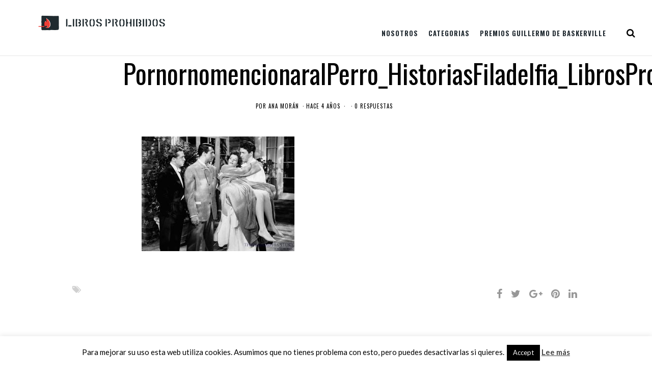

--- FILE ---
content_type: text/html; charset=UTF-8
request_url: https://libros-prohibidos.com/wp-admin/admin-ajax.php
body_size: -5
content:
461153.cc2a4268f27f4c0e6e478667090b9f5e